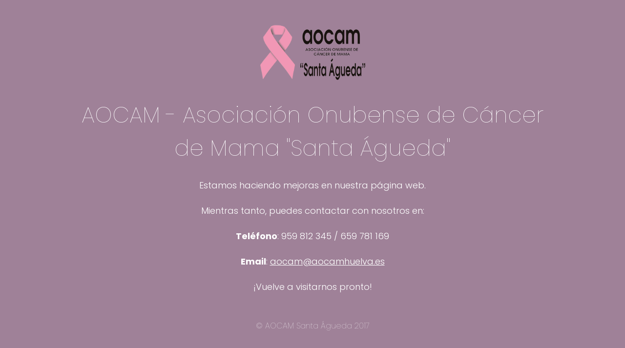

--- FILE ---
content_type: text/html; charset=UTF-8
request_url: https://aocamhuelva.es/servicio-intervencion-psicologica/
body_size: 2064
content:
<!DOCTYPE html>
<html lang="es">
<head>
	<meta charset="UTF-8" />
	<title>Página en mantenimiento</title>	<link rel="icon" href="https://aocamhuelva.es/wp-content/uploads/2022/01/cropped-favicon-aocam-32x32.png" sizes="32x32" />
<link rel="icon" href="https://aocamhuelva.es/wp-content/uploads/2022/01/cropped-favicon-aocam-192x192.png" sizes="192x192" />
<link rel="apple-touch-icon" href="https://aocamhuelva.es/wp-content/uploads/2022/01/cropped-favicon-aocam-180x180.png" />
<meta name="msapplication-TileImage" content="https://aocamhuelva.es/wp-content/uploads/2022/01/cropped-favicon-aocam-270x270.png" />
	<meta name="viewport" content="width=device-width, maximum-scale=1, initial-scale=1, minimum-scale=1">
	<meta name="description" content="Asociación Onubense de Cáncer de Mama"/>
	<meta http-equiv="X-UA-Compatible" content="" />
	<meta property="og:site_name" content="AOCAM Santa Agueda - Asociación Onubense de Cáncer de Mama"/>
	<meta property="og:title" content="Página en mantenimiento"/>
	<meta property="og:type" content="Maintenance"/>
	<meta property="og:url" content="https://aocamhuelva.es"/>
	<meta property="og:description" content="&nbsp;
Estamos haciendo mejoras en nuestra página web.

&nbsp;
Mientras tanto, puedes contactar con nosotros en:
&nbsp;
Teléfono: 959 812 345 / 659 781 169
&nbsp;
Email: aocam@aocamhuelva.es

&nbsp;
¡Vuelve a visitarnos pronto!"/>
				<meta property="og:image" content="https://aocamhuelva.es/wp-content/uploads/2024/02/aocam-santa-agueda.png" />
			<meta property="og:image:url" content="https://aocamhuelva.es/wp-content/uploads/2024/02/aocam-santa-agueda.png"/>
			<meta property="og:image:secure_url" content="https://aocamhuelva.es/wp-content/uploads/2024/02/aocam-santa-agueda.png"/>
			<meta property="og:image:type" content="png"/>
			<link rel="profile" href="https://gmpg.org/xfn/11" />
	<link rel="pingback" href="https://aocamhuelva.es/xmlrpc.php" />
	<link rel='stylesheet' id='mtnc-style-css'  href='https://aocamhuelva.es/wp-content/plugins/maintenance/load/css/style.css?ver=1643290024' type='text/css' media='all' />
<link rel='stylesheet' id='mtnc-fonts-css'  href='https://aocamhuelva.es/wp-content/plugins/maintenance/load/css/fonts.css?ver=1643290024' type='text/css' media='all' />
<style type="text/css">body {background-color: #ffccf2}.preloader {background-color: #ffccf2}body {font-family: Poppins; }.site-title, .preloader i, .login-form, .login-form a.lost-pass, .btn-open-login-form, .site-content, .user-content-wrapper, .user-content, footer, .maintenance a{color: #ffffff;} a.close-user-content, #mailchimp-box form input[type="submit"], .login-form input#submit.button  {border-color:#ffffff} input[type="submit"]:hover{background-color:#ffffff} input:-webkit-autofill, input:-webkit-autofill:focus{-webkit-text-fill-color:#ffffff} body &gt; .login-form-container{background-color:#494949}.btn-open-login-form{background-color:#494949}input:-webkit-autofill, input:-webkit-autofill:focus{-webkit-box-shadow:0 0 0 50px #494949 inset}input[type='submit']:hover{color:#494949} #custom-subscribe #submit-subscribe:before{background-color:#494949} </style>		<!--[if IE]>
	<style type="text/css">

	</style>
	<script type="text/javascript" src="https://aocamhuelva.es/wp-content/plugins/maintenance/load/js/jquery.backstretch.min.js"></script>
	<![endif]-->
	<link rel="stylesheet" href="https://fonts.googleapis.com/css?family=Poppins:100,100italic,200,200italic,300,300italic,regular,italic,500,500italic,600,600italic,700,700italic,800,800italic,900,900italic:100"></head>

<body data-rsssl=1 class="maintenance ">

<div class="main-container">
	<div class="preloader"><i class="fi-widget" aria-hidden="true"></i></div>	<div id="wrapper">
		<div class="center logotype">
			<header>
				        <div class="logo-box" rel="home">
            <img src="https://aocamhuelva.es/wp-content/uploads/2024/02/aocam-santa-agueda.png" srcset="https://aocamhuelva.es/wp-content/uploads/2024/02/aocam-santa-agueda.png 2x" width="220"  alt="logo">
        </div>
    			</header>
		</div>
		<div id="content" class="site-content">
			<div class="center">
                <h2 class="heading font-center" style="font-weight:100;font-style:normal">AOCAM - Asociación Onubense de Cáncer de Mama "Santa Águeda"</h2><div class="description" style="font-weight:100;font-style:normal"><p>&nbsp;</p>
<h4 style="background-image: initial;background-position: 0px 0px;background-size: initial;background-attachment: initial;border: 0px;margin: 0px;padding: 0px;vertical-align: baseline;color: #ffffff;font-size: 18px;line-height: 21px;font-weight: 300;font-family: Poppins, sans-serif;text-align: center">Estamos haciendo mejoras en nuestra página web.</h4>
<h4></h4>
<p>&nbsp;</p>
<h4 style="background-image: initial;background-position: 0px 0px;background-size: initial;background-attachment: initial;border: 0px;margin: 0px;padding: 0px;vertical-align: baseline;color: #ffffff;font-size: 18px;line-height: 21px;font-weight: 300;font-family: Poppins, sans-serif;text-align: center">Mientras tanto, puedes contactar con nosotros en:</h4>
<p>&nbsp;</p>
<h4 style="background-image: initial;background-position: 0px 0px;background-size: initial;background-attachment: initial;border: 0px;margin: 0px;padding: 0px;vertical-align: baseline;color: #ffffff;font-size: 18px;line-height: 21px;font-weight: 300;font-family: Poppins, sans-serif;text-align: center"><strong>Teléfono</strong>: 959 812 345 / 659 781 169</h4>
<p>&nbsp;</p>
<h4 style="background-image: initial;background-position: 0px 0px;background-size: initial;background-attachment: initial;border: 0px;margin: 0px;padding: 0px;vertical-align: baseline;color: #ffffff;font-size: 18px;line-height: 21px;font-weight: 300;font-family: Poppins, sans-serif;text-align: center"><strong>Email</strong>: <a style="background: 0px 0px;border: 0px;margin: 0px;padding: 0px;vertical-align: baseline;color: ##ffffff;cursor: pointer;line-height: 21px;letter-spacing: 0px" href="mailto:aocam@aocamhuelva.es">aocam@aocamhuelva.es</a></h4>
<h4></h4>
<p>&nbsp;</p>
<h4 style="background-image: initial;background-position: 0px 0px;background-size: initial;background-attachment: initial;border: 0px;margin: 0px;padding: 0px;vertical-align: baseline;color: #ffffff;font-size: 18px;line-height: 21px;font-weight: 300;font-family: Poppins, sans-serif;text-align: center">¡Vuelve a visitarnos pronto!</h4>
</div>			</div>
		</div>
	</div> <!-- end wrapper -->
	<footer>
		<div class="center">
			<div style="font-weight:100;font-style:normal">© AOCAM Santa Águeda 2017</div>		</div>
	</footer>
			</div>

<!--[if lte IE 10]>
<script type='text/javascript' src='https://aocamhuelva.es/wp-includes/js/jquery/jquery.min.js?ver=5.9.12' id='jquery_ie-js'></script>
<![endif]-->
<!--[if !IE]><!--><script type='text/javascript' src='https://aocamhuelva.es/wp-includes/js/jquery/jquery.min.js?ver=3.6.0' id='jquery-core-js'></script>
<script type='text/javascript' src='https://aocamhuelva.es/wp-includes/js/jquery/jquery-migrate.min.js?ver=3.3.2' id='jquery-migrate-js'></script>
<!--<![endif]--><script type='text/javascript' id='_frontend-js-extra'>
/* <![CDATA[ */
var mtnc_front_options = {"body_bg":"","gallery_array":[],"blur_intensity":"5","font_link":["Poppins:100,100italic,200,200italic,300,300italic,regular,italic,500,500italic,600,600italic,700,700italic,800,800italic,900,900italic:100"]};
/* ]]> */
</script>
<script type='text/javascript' src='https://aocamhuelva.es/wp-content/plugins/maintenance/load/js/jquery.frontend.js?ver=1643290024' id='_frontend-js'></script>

</body>
</html>
